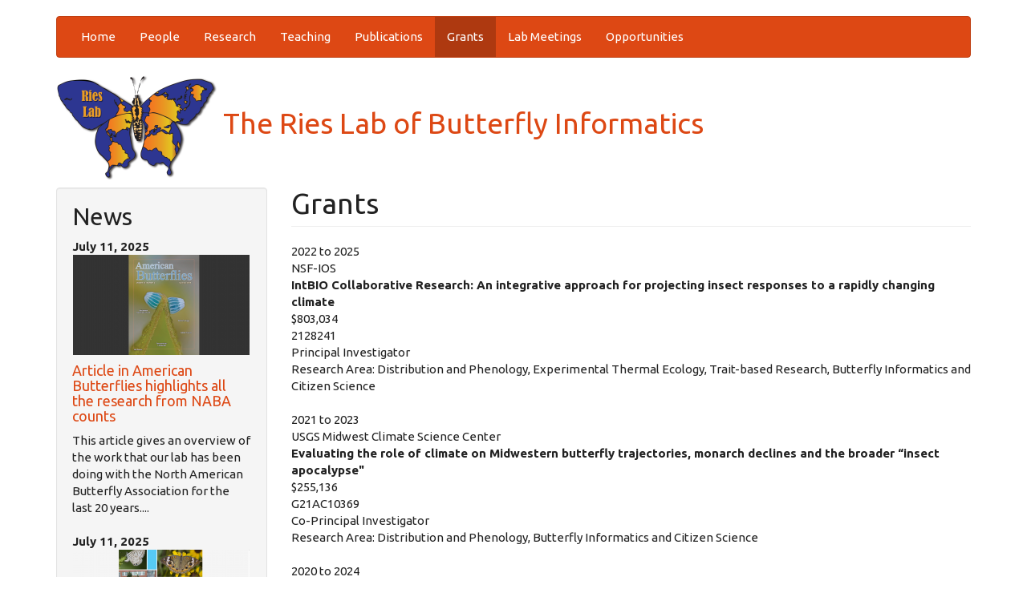

--- FILE ---
content_type: text/html; charset=utf-8
request_url: https://www.butterflyinformatics.org/grants
body_size: 5399
content:
<!DOCTYPE html>
<html lang="en" dir="ltr" prefix="content: http://purl.org/rss/1.0/modules/content/ dc: http://purl.org/dc/terms/ foaf: http://xmlns.com/foaf/0.1/ og: http://ogp.me/ns# rdfs: http://www.w3.org/2000/01/rdf-schema# sioc: http://rdfs.org/sioc/ns# sioct: http://rdfs.org/sioc/types# skos: http://www.w3.org/2004/02/skos/core# xsd: http://www.w3.org/2001/XMLSchema#">
<head>
  <link rel="profile" href="http://www.w3.org/1999/xhtml/vocab" />
  <meta name="viewport" content="width=device-width, initial-scale=1.0">
  <meta http-equiv="Content-Type" content="text/html; charset=utf-8" />
<meta name="Generator" content="Drupal 7 (http://drupal.org)" />
<link rel="shortcut icon" href="https://www.butterflyinformatics.org/sites/all/themes/binformatics_bootstrap/favicon.ico" type="image/vnd.microsoft.icon" />
  <title>Grants | The Ries Lab of Butterfly Informatics</title>
  <style>
@import url("https://www.butterflyinformatics.org/modules/system/system.base.css?sog8yf");
</style>
<style>
@import url("https://www.butterflyinformatics.org/modules/field/theme/field.css?sog8yf");
@import url("https://www.butterflyinformatics.org/modules/node/node.css?sog8yf");
@import url("https://www.butterflyinformatics.org/sites/all/modules/extlink/css/extlink.css?sog8yf");
@import url("https://www.butterflyinformatics.org/sites/all/modules/views/css/views.css?sog8yf");
</style>
<style>
@import url("https://www.butterflyinformatics.org/sites/all/modules/ctools/css/ctools.css?sog8yf");
@import url("https://www.butterflyinformatics.org/sites/all/modules/panels/css/panels.css?sog8yf");
</style>
<link type="text/css" rel="stylesheet" href="https://cdn.jsdelivr.net/npm/bootswatch@3.3.5/united/bootstrap.css" media="all" />
<link type="text/css" rel="stylesheet" href="https://cdn.jsdelivr.net/npm/@unicorn-fail/drupal-bootstrap-styles@0.0.2/dist/3.1.1/7.x-3.x/drupal-bootstrap-united.css" media="all" />
<style>
@import url("https://www.butterflyinformatics.org/sites/all/themes/binformatics_bootstrap/css/style.css?sog8yf");
</style>
  <!-- HTML5 element support for IE6-8 -->
  <!--[if lt IE 9]>
    <script src="https://cdn.jsdelivr.net/html5shiv/3.7.3/html5shiv-printshiv.min.js"></script>
  <![endif]-->
  <script src="https://www.butterflyinformatics.org/sites/all/modules/jquery_update/replace/jquery/2.2/jquery.min.js?v=2.2.4"></script>
<script src="https://www.butterflyinformatics.org/misc/jquery-extend-3.4.0.js?v=2.2.4"></script>
<script src="https://www.butterflyinformatics.org/misc/jquery-html-prefilter-3.5.0-backport.js?v=2.2.4"></script>
<script src="https://www.butterflyinformatics.org/misc/jquery.once.js?v=1.2"></script>
<script src="https://www.butterflyinformatics.org/misc/drupal.js?sog8yf"></script>
<script src="https://www.butterflyinformatics.org/sites/all/modules/jquery_update/js/jquery_browser.js?v=0.0.1"></script>
<script src="https://cdn.jsdelivr.net/npm/bootstrap@3.3.5/dist/js/bootstrap.js"></script>
<script src="https://www.butterflyinformatics.org/sites/all/modules/entityreference/js/entityreference.js?sog8yf"></script>
<script src="https://www.butterflyinformatics.org/sites/all/modules/extlink/js/extlink.js?sog8yf"></script>
<script>jQuery.extend(Drupal.settings, {"basePath":"\/","pathPrefix":"","setHasJsCookie":0,"ajaxPageState":{"theme":"binformatics_bootstrap","theme_token":"p0Hw-9pSc6q7ebbuTg8vYFkahGsqUpjnrnnYeENA2g8","js":{"sites\/all\/themes\/bootstrap\/js\/bootstrap.js":1,"sites\/all\/modules\/jquery_update\/replace\/jquery\/2.2\/jquery.min.js":1,"misc\/jquery-extend-3.4.0.js":1,"misc\/jquery-html-prefilter-3.5.0-backport.js":1,"misc\/jquery.once.js":1,"misc\/drupal.js":1,"sites\/all\/modules\/jquery_update\/js\/jquery_browser.js":1,"https:\/\/cdn.jsdelivr.net\/npm\/bootstrap@3.3.5\/dist\/js\/bootstrap.js":1,"sites\/all\/modules\/entityreference\/js\/entityreference.js":1,"sites\/all\/modules\/extlink\/js\/extlink.js":1},"css":{"modules\/system\/system.base.css":1,"modules\/field\/theme\/field.css":1,"modules\/node\/node.css":1,"sites\/all\/modules\/extlink\/css\/extlink.css":1,"sites\/all\/modules\/views\/css\/views.css":1,"sites\/all\/modules\/ctools\/css\/ctools.css":1,"sites\/all\/modules\/panels\/css\/panels.css":1,"https:\/\/cdn.jsdelivr.net\/npm\/bootswatch@3.3.5\/united\/bootstrap.css":1,"https:\/\/cdn.jsdelivr.net\/npm\/@unicorn-fail\/drupal-bootstrap-styles@0.0.2\/dist\/3.1.1\/7.x-3.x\/drupal-bootstrap-united.css":1,"sites\/all\/themes\/binformatics_bootstrap\/css\/style.css":1}},"extlink":{"extTarget":"_blank","extClass":"ext","extLabel":"(link is external)","extImgClass":0,"extIconPlacement":"append","extSubdomains":1,"extExclude":"","extInclude":"","extCssExclude":"","extCssExplicit":"","extAlert":0,"extAlertText":"This link will take you to an external web site.","mailtoClass":"mailto","mailtoLabel":"(link sends e-mail)","extUseFontAwesome":false},"bootstrap":{"anchorsFix":"0","anchorsSmoothScrolling":"0","formHasError":1,"popoverEnabled":1,"popoverOptions":{"animation":1,"html":0,"placement":"right","selector":"","trigger":"click","triggerAutoclose":1,"title":"","content":"","delay":0,"container":"body"},"tooltipEnabled":1,"tooltipOptions":{"animation":1,"html":0,"placement":"auto left","selector":"","trigger":"hover focus","delay":0,"container":"body"}}});</script>
</head>
<body class="html not-front not-logged-in one-sidebar sidebar-first page-grants">
  <div id="skip-link">
    <a href="#main-content" class="element-invisible element-focusable">Skip to main content</a>
  </div>
    <header id="navbar" role="banner" class="navbar container navbar-default">
  <div class="container">
    <div class="navbar-header">
      
      
              <button type="button" class="navbar-toggle" data-toggle="collapse" data-target="#navbar-collapse">
          <span class="sr-only">Toggle navigation</span>
          <span class="icon-bar"></span>
          <span class="icon-bar"></span>
          <span class="icon-bar"></span>
        </button>
          </div>

          <div class="navbar-collapse collapse" id="navbar-collapse">
        <nav role="navigation">
                      <ul class="menu nav navbar-nav"><li class="first leaf"><a href="/">Home</a></li>
<li class="leaf"><a href="/people">People</a></li>
<li class="leaf"><a href="/research" title="">Research</a></li>
<li class="leaf"><a href="/teaching">Teaching</a></li>
<li class="leaf"><a href="/publications" title="">Publications</a></li>
<li class="leaf active-trail active"><a href="/grants" title="" class="active-trail active">Grants</a></li>
<li class="leaf"><a href="/lab-meetings" title="">Lab Meetings</a></li>
<li class="last leaf"><a href="/undergrad-grad-and-post-doc-opportunities">Opportunities</a></li>
</ul>                                      </nav>
      </div>
      </div>
</header>

<div class="main-container container">

  <header role="banner" id="page-header">
    
      <div class="region region-header">
    <section id="block-block-5" class="block block-block clearfix">

      
  <h1><a href="/"><img src="/sites/default/files/RiesLab-200w.png" />  The Ries Lab of Butterfly Informatics</a></h1>

</section>
  </div>
  </header> <!-- /#page-header -->

  <div class="row">

          <aside class="col-sm-3" role="complementary">
          <div class="region region-sidebar-first well">
    <section id="block-views-news-block" class="block block-views clearfix">

        <h2 class="block-title">News</h2>
    
  <div class="view view-news view-id-news view-display-id-block view-dom-id-9f1c295aa87d191a2047039d30a6d801">
        
  
  
      <div class="view-content">
        <div class="views-row views-row-1 views-row-odd views-row-first">
      
  <div class="views-field views-field-created">        <strong class="field-content">July 11, 2025</strong>  </div>  
  <div class="views-field views-field-field-image">        <div class="field-content"><div align="center"><img typeof="foaf:Image" class="img-responsive" src="https://www.butterflyinformatics.org/sites/default/files/styles/news_thumbnail/public/field/image/am%20bflies%20cover.png?itok=0lBhg6NZ" width="220" height="125" alt="" /></div></div>  </div>  
  <div class="views-field views-field-title">        <h4 class="field-content"><a href="/article/article-american-butterflies-highlights-all-research-naba-counts">Article in American Butterflies highlights all the research from NABA counts</a></h4>  </div>  
  <div class="views-field views-field-body">        <div class="field-content"><p>This article gives an overview of the work that our lab has been doing with the North American Butterfly Association for the last 20 years....</div>  </div>  
  <div class="views-field views-field-nothing">        <span class="field-content"><br></span>  </div>  </div>
  <div class="views-row views-row-2 views-row-even">
      
  <div class="views-field views-field-created">        <strong class="field-content">July 11, 2025</strong>  </div>  
  <div class="views-field views-field-field-image">        <div class="field-content"><div align="center"><img typeof="foaf:Image" class="img-responsive" src="https://www.butterflyinformatics.org/sites/default/files/styles/news_thumbnail/public/field/image/state%20of%20butterflies%20cover.png?itok=QUj_dVGL" width="220" height="125" alt="" /></div></div>  </div>  
  <div class="views-field views-field-title">        <h4 class="field-content"><a href="/article/state-butterflies-us-published-xerces-society">State of the Butterflies in the US published by the Xerces Society</a></h4>  </div>  
  <div class="views-field views-field-body">        <div class="field-content"><p>Link to report: State of the Butterflies in the US<br />
A study published in March 2025 showed that we are losing butterflies at a rate of 1...</div>  </div>  
  <div class="views-field views-field-nothing">        <span class="field-content"><br></span>  </div>  </div>
  <div class="views-row views-row-3 views-row-odd views-row-last">
      
  <div class="views-field views-field-created">        <strong class="field-content">May 15, 2025</strong>  </div>  
  <div class="views-field views-field-field-image">        <div class="field-content"><div align="center"><img typeof="foaf:Image" class="img-responsive" src="https://www.butterflyinformatics.org/sites/default/files/styles/news_thumbnail/public/field/image/crazy_leslie.jpg?itok=4gWGURkI" width="220" height="125" alt="" /></div></div>  </div>  
  <div class="views-field views-field-title">        <h4 class="field-content"><a href="/article/chatgpt-creates-new-biography-leslie">ChatGPT creates new biography for Leslie!</a></h4>  </div>  
  <div class="views-field views-field-body">        <div class="field-content"><p>The truth is I never use ChaptGPT - but as I am about to teach my first course since 2023 (right after ChatGPT launched) - I figured I better...</div>  </div>  
  <div class="views-field views-field-nothing">        <span class="field-content"><br></span>  </div>  </div>
    </div>
  
  
  
  
      <div class="view-footer">
      <p><a a="" class="btn btn-success" role="btn" href="/news">News archive</a></p>
    </div>
  
  
</div>
</section>
  </div>
      </aside>  <!-- /#sidebar-first -->
    
    <section class="col-sm-9">
                  <a id="main-content"></a>
                    <h1 class="page-header">Grants</h1>
                                                          <div class="region region-content">
    <section id="block-system-main" class="block block-system clearfix">

      
  <div class="view view-grants view-id-grants view-display-id-page view-dom-id-34c7b68fb1143fb17883b43be7f5e025">
        
  
  
      <div class="view-content">
        <div class="views-row views-row-1 views-row-odd views-row-first">
      
  <div class="views-field views-field-field-grant-dates">        <span class="field-content"><span  class="date-display-range"><span  property="dc:date" datatype="xsd:dateTime" content="2022-01-01T00:00:00-05:00" class="date-display-start">2022</span> to <span  property="dc:date" datatype="xsd:dateTime" content="2025-01-01T00:00:00-05:00" class="date-display-end">2025</span></span></span>  </div>  
  <div class="views-field views-field-field-grantor">        <span class="field-content">NSF-IOS</span>  </div>  
  <div class="views-field views-field-title">        <span class="field-content"><strong>IntBIO Collaborative Research: An integrative approach for projecting insect responses to a rapidly changing climate</strong></span>  </div>  
  <div class="views-field views-field-field-grant-award-amount">        <span class="field-content">$803,034</span>  </div>  
  <div class="views-field views-field-field-grant-award-number">        <span class="field-content">2128241</span>  </div>  
  <div class="views-field views-field-field-grant-role">        <div class="field-content">Principal Investigator</div>  </div>  
  <div class="views-field views-field-field-research-area">    <span class="views-label views-label-field-research-area">Research Area: </span>    <span class="field-content">Distribution and Phenology, Experimental Thermal Ecology, Trait-based Research, Butterfly Informatics and Citizen Science</span>  </div>  
  <div class="views-field views-field-nothing">        <span class="field-content"><br></span>  </div>  </div>
  <div class="views-row views-row-2 views-row-even">
      
  <div class="views-field views-field-field-grant-dates">        <span class="field-content"><span  class="date-display-range"><span  property="dc:date" datatype="xsd:dateTime" content="2021-01-01T00:00:00-05:00" class="date-display-start">2021</span> to <span  property="dc:date" datatype="xsd:dateTime" content="2023-01-01T00:00:00-05:00" class="date-display-end">2023</span></span></span>  </div>  
  <div class="views-field views-field-field-grantor">        <span class="field-content">USGS Midwest Climate Science Center</span>  </div>  
  <div class="views-field views-field-title">        <span class="field-content"><strong>Evaluating the role of climate on Midwestern butterfly trajectories, monarch declines and the broader “insect apocalypse&quot;</strong></span>  </div>  
  <div class="views-field views-field-field-grant-award-amount">        <span class="field-content">$255,136</span>  </div>  
  <div class="views-field views-field-field-grant-award-number">        <span class="field-content">G21AC10369</span>  </div>  
  <div class="views-field views-field-field-grant-role">        <div class="field-content">Co-Principal Investigator</div>  </div>  
  <div class="views-field views-field-field-research-area">    <span class="views-label views-label-field-research-area">Research Area: </span>    <span class="field-content">Distribution and Phenology, Butterfly Informatics and Citizen Science</span>  </div>  
  <div class="views-field views-field-nothing">        <span class="field-content"><br></span>  </div>  </div>
  <div class="views-row views-row-3 views-row-odd">
      
  <div class="views-field views-field-field-grant-dates">        <span class="field-content"><span  class="date-display-range"><span  property="dc:date" datatype="xsd:dateTime" content="2020-01-01T00:00:00-05:00" class="date-display-start">2020</span> to <span  property="dc:date" datatype="xsd:dateTime" content="2024-01-01T00:00:00-05:00" class="date-display-end">2024</span></span></span>  </div>  
  <div class="views-field views-field-field-grantor">        <span class="field-content">NSF-IIBR</span>  </div>  
  <div class="views-field views-field-title">        <span class="field-content"><strong> Name IIBR Informatics: A Generalized Modeling Framework for Integrating Multi-Species Data Sources to Estimate Biodiversity Processes</strong></span>  </div>  
  <div class="views-field views-field-field-grant-award-amount">        <span class="field-content">$54,614</span>  </div>  
  <div class="views-field views-field-field-grant-award-number">        <span class="field-content">1954406</span>  </div>  
  <div class="views-field views-field-field-grant-role">        <div class="field-content">Senior Personnel</div>  </div>  
  <div class="views-field views-field-field-research-area">    <span class="views-label views-label-field-research-area">Research Area: </span>    <span class="field-content">Distribution and Phenology, Butterfly Informatics and Citizen Science</span>  </div>  
  <div class="views-field views-field-nothing">        <span class="field-content"><br></span>  </div>  </div>
  <div class="views-row views-row-4 views-row-even">
      
  <div class="views-field views-field-field-grant-dates">        <span class="field-content"><span  class="date-display-range"><span  property="dc:date" datatype="xsd:dateTime" content="2020-01-01T00:00:00-05:00" class="date-display-start">2020</span> to <span  property="dc:date" datatype="xsd:dateTime" content="2022-01-01T00:00:00-05:00" class="date-display-end">2022</span></span></span>  </div>  
  <div class="views-field views-field-field-grantor">        <span class="field-content">NSF</span>  </div>  
  <div class="views-field views-field-title">        <span class="field-content"><strong>MSA: Modeling and Forecasting Shifts in Migratory Patterns Under Changing Hadley Circulation Dynamics </strong></span>  </div>  
  <div class="views-field views-field-field-grant-award-amount">        <span class="field-content">$299,763</span>  </div>  
  <div class="views-field views-field-field-grant-award-number">        <span class="field-content">DEB-2017791</span>  </div>  
  <div class="views-field views-field-field-grant-role">        <div class="field-content">Principal Investigator</div>  </div>  
  <div class="views-field views-field-field-research-area">    <span class="views-label views-label-field-research-area">Research Area: </span>    <span class="field-content">Distribution and Phenology</span>  </div>  
  <div class="views-field views-field-nothing">        <span class="field-content"><br></span>  </div>  </div>
  <div class="views-row views-row-5 views-row-odd">
      
  <div class="views-field views-field-field-grant-dates">        <span class="field-content"><span  class="date-display-range"><span  property="dc:date" datatype="xsd:dateTime" content="2018-01-01T00:00:00-05:00" class="date-display-start">2018</span> to <span  property="dc:date" datatype="xsd:dateTime" content="2021-01-01T00:00:00-05:00" class="date-display-end">2021</span></span></span>  </div>  
  <div class="views-field views-field-field-grantor">        <span class="field-content">NSF</span>  </div>  
  <div class="views-field views-field-title">        <span class="field-content"><strong>EAGER: Environmental drivers of biodiversity: leveraging a history of NSF-funded research to test models of butterfly responses to global change</strong></span>  </div>  
  <div class="views-field views-field-field-grant-award-amount">        <span class="field-content">$299,989</span>  </div>  
  <div class="views-field views-field-field-grant-award-number">        <span class="field-content">1839021</span>  </div>  
  <div class="views-field views-field-field-grant-role">        <div class="field-content">Principal Investigator</div>  </div>  
  <div class="views-field views-field-field-research-area">    <span class="views-label views-label-field-research-area">Research Area: </span>    <span class="field-content">Experimental Thermal Ecology</span>  </div>  
  <div class="views-field views-field-nothing">        <span class="field-content"><br></span>  </div>  </div>
  <div class="views-row views-row-6 views-row-even">
      
  <div class="views-field views-field-field-grant-dates">        <span class="field-content"><span  class="date-display-range"><span  property="dc:date" datatype="xsd:dateTime" content="2018-01-01T00:00:00-05:00" class="date-display-start">2018</span> to <span  property="dc:date" datatype="xsd:dateTime" content="2019-01-01T00:00:00-05:00" class="date-display-end">2019</span></span></span>  </div>  
  <div class="views-field views-field-field-grantor">        <span class="field-content">NSF</span>  </div>  
  <div class="views-field views-field-title">        <span class="field-content"><strong>Collaborative Proposal: RAPID: How do extreme flooding events impact migratory species?</strong></span>  </div>  
  <div class="views-field views-field-field-grant-award-amount">        <span class="field-content">$55,021</span>  </div>  
  <div class="views-field views-field-field-grant-award-number">        <span class="field-content">EF-1818934</span>  </div>  
  <div class="views-field views-field-field-grant-role">        <div class="field-content">Principal Investigator</div>  </div>  
  <div class="views-field views-field-field-research-area">    <span class="views-label views-label-field-research-area">Research Area: </span>    <span class="field-content">Distribution and Phenology, Monarch Ecology and Conservation</span>  </div>  
  <div class="views-field views-field-nothing">        <span class="field-content"><br></span>  </div>  </div>
  <div class="views-row views-row-7 views-row-odd">
      
  <div class="views-field views-field-field-grant-dates">        <span class="field-content"><span  class="date-display-range"><span  property="dc:date" datatype="xsd:dateTime" content="2017-01-01T00:00:00-05:00" class="date-display-start">2017</span> to <span  property="dc:date" datatype="xsd:dateTime" content="2021-01-01T00:00:00-05:00" class="date-display-end">2021</span></span></span>  </div>  
  <div class="views-field views-field-field-grantor">        <span class="field-content">National Science Foundation - Macroecology</span>  </div>  
  <div class="views-field views-field-title">        <span class="field-content"><strong>Collaborative Proposal: MSB-FRA: Causes, consequences, and cross-scale linkages of climate-driven phenological mismatch across three trophic levels </strong></span>  </div>  
  <div class="views-field views-field-field-grant-award-amount">        <span class="field-content">$330,658</span>  </div>  
  <div class="views-field views-field-field-grant-award-number">        <span class="field-content">NSF EF-1702664</span>  </div>  
  <div class="views-field views-field-field-grant-role">        <div class="field-content">Co-Principal Investigator</div>  </div>  
  <div class="views-field views-field-field-research-area">    <span class="views-label views-label-field-research-area">Research Area: </span>    <span class="field-content">Distribution and Phenology</span>  </div>  
  <div class="views-field views-field-nothing">        <span class="field-content"><br></span>  </div>  </div>
  <div class="views-row views-row-8 views-row-even">
      
  <div class="views-field views-field-field-grant-dates">        <span class="field-content"><span  class="date-display-range"><span  property="dc:date" datatype="xsd:dateTime" content="2017-01-01T00:00:00-05:00" class="date-display-start">2017</span> to <span  property="dc:date" datatype="xsd:dateTime" content="2019-01-01T00:00:00-05:00" class="date-display-end">2019</span></span></span>  </div>  
  <div class="views-field views-field-field-grantor">        <span class="field-content">National Science Foundation - Macroecology</span>  </div>  
  <div class="views-field views-field-title">        <span class="field-content"><strong>Collaborative Proposal: MSB-ECA: A multi-scale framework to quantify and forecast population changes and associated uncertainties </strong></span>  </div>  
  <div class="views-field views-field-field-grant-award-amount">        <span class="field-content">$94,437</span>  </div>  
  <div class="views-field views-field-field-grant-award-number">        <span class="field-content">NSF EF-1702179</span>  </div>  
  <div class="views-field views-field-field-grant-role">        <div class="field-content">Co-Principal Investigator</div>  </div>  
  <div class="views-field views-field-field-research-area">    <span class="views-label views-label-field-research-area">Research Area: </span>    <span class="field-content">Monarch Ecology and Conservation</span>  </div>  
  <div class="views-field views-field-nothing">        <span class="field-content"><br></span>  </div>  </div>
  <div class="views-row views-row-9 views-row-odd">
      
  <div class="views-field views-field-field-grant-dates">        <span class="field-content"><span  class="date-display-range"><span  property="dc:date" datatype="xsd:dateTime" content="2017-01-01T00:00:00-05:00" class="date-display-start">2017</span> to <span  property="dc:date" datatype="xsd:dateTime" content="2018-01-01T00:00:00-05:00" class="date-display-end">2018</span></span></span>  </div>  
  <div class="views-field views-field-field-grantor">        <span class="field-content">Georgetown University - Georgetown Environment Initiative and Massive Data Institute</span>  </div>  
  <div class="views-field views-field-title">        <span class="field-content"><strong>Cyber-infrastructure to support environmental research at Georgetown </strong></span>  </div>  
  <div class="views-field views-field-field-grant-award-amount">        <span class="field-content">$30,000</span>  </div>  
  <div class="views-field views-field-field-grant-award-number">        <span class="field-content">No award number</span>  </div>  
  <div class="views-field views-field-field-grant-role">        <div class="field-content">Principal Investigator</div>  </div>  
  <div class="views-field views-field-field-research-area">    <span class="views-label views-label-field-research-area">Research Area: </span>    <span class="field-content">Butterfly Informatics and Citizen Science, Other</span>  </div>  
  <div class="views-field views-field-nothing">        <span class="field-content"><br></span>  </div>  </div>
  <div class="views-row views-row-10 views-row-even">
      
  <div class="views-field views-field-field-grant-dates">        <span class="field-content"><span  class="date-display-range"><span  property="dc:date" datatype="xsd:dateTime" content="2017-01-01T00:00:00-05:00" class="date-display-start">2017</span> to <span  property="dc:date" datatype="xsd:dateTime" content="2018-01-01T00:00:00-05:00" class="date-display-end">2018</span></span></span>  </div>  
  <div class="views-field views-field-field-grantor">        <span class="field-content">National Science Foundation</span>  </div>  
  <div class="views-field views-field-title">        <span class="field-content"><strong>ABI Development: Access, visualization and statistical tools for the analysis of butterfly monitoring data</strong></span>  </div>  
  <div class="views-field views-field-field-grant-award-amount">        <span class="field-content">$177,315</span>  </div>  
  <div class="views-field views-field-field-grant-award-number">        <span class="field-content">DBI-1738243</span>  </div>  
  <div class="views-field views-field-field-grant-role">        <div class="field-content">Principal Investigator</div>  </div>  
  <div class="views-field views-field-field-research-area">    <span class="views-label views-label-field-research-area">Research Area: </span>    <span class="field-content">Butterfly Informatics and Citizen Science</span>  </div>  
  <div class="views-field views-field-nothing">        <span class="field-content"><br></span>  </div>  </div>
  <div class="views-row views-row-11 views-row-odd">
      
  <div class="views-field views-field-field-grant-dates">        <span class="field-content"><span  class="date-display-range"><span  property="dc:date" datatype="xsd:dateTime" content="2016-01-01T00:00:00-05:00" class="date-display-start">2016</span> to <span  property="dc:date" datatype="xsd:dateTime" content="2020-01-01T00:00:00-05:00" class="date-display-end">2020</span></span></span>  </div>  
  <div class="views-field views-field-field-grantor">        <span class="field-content">National Science Foundation</span>  </div>  
  <div class="views-field views-field-title">        <span class="field-content"><strong>ButterflyNet--an integrative framework for comparative biology</strong></span>  </div>  
  <div class="views-field views-field-field-grant-award-amount">        <span class="field-content">$235,508</span>  </div>  
  <div class="views-field views-field-field-grant-award-number">        <span class="field-content">GoLife: 1541557</span>  </div>  
  <div class="views-field views-field-field-grant-role">        <div class="field-content">Senior Personnel</div>  </div>  
  <div class="views-field views-field-field-research-area">    <span class="views-label views-label-field-research-area">Research Area: </span>    <span class="field-content">Butterfly Informatics and Citizen Science</span>  </div>  
  <div class="views-field views-field-nothing">        <span class="field-content"><br></span>  </div>  </div>
  <div class="views-row views-row-12 views-row-even">
      
  <div class="views-field views-field-field-grant-dates">        <span class="field-content"><span  property="dc:date" datatype="xsd:dateTime" content="2016-01-01T00:00:00-05:00" class="date-display-single">2016</span></span>  </div>  
  <div class="views-field views-field-field-grantor">        <span class="field-content">Georgetown Environment Initiative Impact Grant</span>  </div>  
  <div class="views-field views-field-title">        <span class="field-content"><strong>Climate hindcasting and forecasting: building infrastructure to make rigorous predictions about how systems will respond to global climate change</strong></span>  </div>  
  <div class="views-field views-field-field-grant-award-amount">        <span class="field-content">$53,000</span>  </div>  
  <div class="views-field views-field-field-grant-award-number">        <span class="field-content"></span>  </div>  
  <div class="views-field views-field-field-grant-role">        <div class="field-content">Principal Investigator</div>  </div>  
  <div class="views-field views-field-field-research-area">    <span class="views-label views-label-field-research-area">Research Area: </span>    <span class="field-content">Experimental Thermal Ecology</span>  </div>  
  <div class="views-field views-field-nothing">        <span class="field-content"><br></span>  </div>  </div>
  <div class="views-row views-row-13 views-row-odd">
      
  <div class="views-field views-field-field-grant-dates">        <span class="field-content"><span  class="date-display-range"><span  property="dc:date" datatype="xsd:dateTime" content="2015-01-01T00:00:00-05:00" class="date-display-start">2015</span> to <span  property="dc:date" datatype="xsd:dateTime" content="2016-01-01T00:00:00-05:00" class="date-display-end">2016</span></span></span>  </div>  
  <div class="views-field views-field-field-grantor">        <span class="field-content">United States Geological Survey</span>  </div>  
  <div class="views-field views-field-title">        <span class="field-content"><strong>Building historical databases for butterfly monitoring to support research on monarch population trends and other butterfly pollinators</strong></span>  </div>  
  <div class="views-field views-field-field-grant-award-amount">        <span class="field-content">$79,501</span>  </div>  
  <div class="views-field views-field-field-grant-award-number">        <span class="field-content"></span>  </div>  
  <div class="views-field views-field-field-grant-role">        <div class="field-content">Principal Investigator</div>  </div>  
  <div class="views-field views-field-field-research-area">    <span class="views-label views-label-field-research-area">Research Area: </span>    <span class="field-content">Butterfly Informatics and Citizen Science</span>  </div>  
  <div class="views-field views-field-nothing">        <span class="field-content"><br></span>  </div>  </div>
  <div class="views-row views-row-14 views-row-even">
      
  <div class="views-field views-field-field-grant-dates">        <span class="field-content"><span  property="dc:date" datatype="xsd:dateTime" content="2015-01-01T00:00:00-05:00" class="date-display-single">2015</span></span>  </div>  
  <div class="views-field views-field-field-grantor">        <span class="field-content">Graduate College Infrastructure Grant</span>  </div>  
  <div class="views-field views-field-title">        <span class="field-content"><strong>Acquisition of Controlled-environment Growth Chambers</strong></span>  </div>  
  <div class="views-field views-field-field-grant-award-amount">        <span class="field-content">$45,000</span>  </div>  
  <div class="views-field views-field-field-grant-award-number">        <span class="field-content"></span>  </div>  
  <div class="views-field views-field-field-grant-role">        <div class="field-content">Principal Investigator</div>  </div>  
  <div class="views-field views-field-field-research-area">    <span class="views-label views-label-field-research-area">Research Area: </span>    <span class="field-content">Experimental Thermal Ecology</span>  </div>  
  <div class="views-field views-field-nothing">        <span class="field-content"><br></span>  </div>  </div>
  <div class="views-row views-row-15 views-row-odd views-row-last">
      
  <div class="views-field views-field-field-grant-dates">        <span class="field-content"><span  class="date-display-range"><span  property="dc:date" datatype="xsd:dateTime" content="2012-01-01T00:00:00-05:00" class="date-display-start">2012</span> to <span  property="dc:date" datatype="xsd:dateTime" content="2016-01-01T00:00:00-05:00" class="date-display-end">2016</span></span></span>  </div>  
  <div class="views-field views-field-field-grantor">        <span class="field-content">National Science Foundation</span>  </div>  
  <div class="views-field views-field-title">        <span class="field-content"><strong>ABI Development:  Access, visualization and statistical tools for the analysis of butterfly monitoring data</strong></span>  </div>  
  <div class="views-field views-field-field-grant-award-amount">        <span class="field-content">$1,134,740</span>  </div>  
  <div class="views-field views-field-field-grant-award-number">        <span class="field-content">DBI-1147049</span>  </div>  
  <div class="views-field views-field-field-grant-role">        <div class="field-content">Principal Investigator</div>  </div>  
  <div class="views-field views-field-field-research-area">    <span class="views-label views-label-field-research-area">Research Area: </span>    <span class="field-content">Butterfly Informatics and Citizen Science</span>  </div>  
  <div class="views-field views-field-nothing">        <span class="field-content"><br></span>  </div>  </div>
    </div>
  
  
  
  
  
  
</div>
</section>
  </div>
    </section>

    
  </div>
</div>

  <footer class="footer container">
      <div class="region region-footer">
    <section id="block-block-4" class="block block-block clearfix">

      
  <p><a href="/user/login">Log In</a></p>

</section>
  </div>
  </footer>
  <script src="https://www.butterflyinformatics.org/sites/all/themes/bootstrap/js/bootstrap.js?sog8yf"></script>
</body>
</html>


--- FILE ---
content_type: text/css
request_url: https://www.butterflyinformatics.org/sites/all/themes/binformatics_bootstrap/css/style.css?sog8yf
body_size: 365
content:
/**
 * Place your custom styles here.
 */
 
body {
    font-family: "Ubuntu", Tahoma, "Helvetica Neue", Helvetica, Arial, sans-serif;
    font-size: 15px;
    line-height: 1.4;
    color: #222222;
    background-color: #ffffff;
}
 
 
 div.view-grouping-header {
   font-size: 26px;
   font-family: "Ubuntu", Tahoma, "Helvetica Neue", Helvetica, Arial, sans-serif;
   font-weight: 300;
   line-height: 1.1;
   color: inherit;
 }

 div.view-grouping-content p {
    font-family: "Ubuntu", Tahoma, "Helvetica Neue", Helvetica, Arial, sans-serif;
    font-size: 15px;
    line-height: 1.4;
    color: #222222;
 }

 div.view-grouping-content ul {
    font-family: "Ubuntu", Tahoma, "Helvetica Neue", Helvetica, Arial, sans-serif;
    font-size: 15px;
    line-height: 1.4;
    color: #222222;
 }
 
/* .navbar-nav {
   margin-top: 7%;
   margin-bottom: 0;
   float: right;
 }
 */
 
 header#navbar .navbar .container  {
   height: 200px;  
 }
 
 a.name.navbar-brand {
   font-size: 26px;
 }
 
 .navbar {
   padding: 0px;
   margin-bottom: 0px;
 }